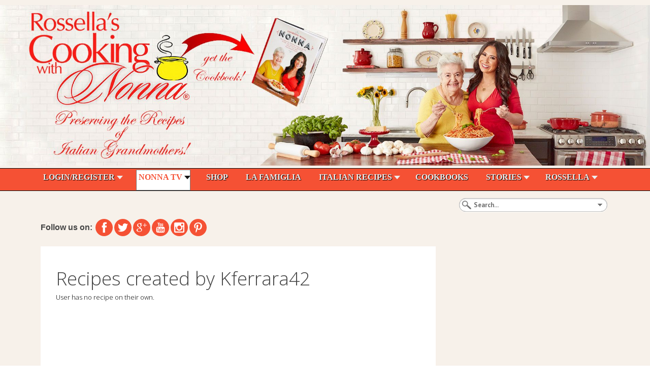

--- FILE ---
content_type: text/html; charset=utf-8
request_url: https://www.google.com/recaptcha/api2/aframe
body_size: 268
content:
<!DOCTYPE HTML><html><head><meta http-equiv="content-type" content="text/html; charset=UTF-8"></head><body><script nonce="pbuG97QTfCwKPBSz51d_Aw">/** Anti-fraud and anti-abuse applications only. See google.com/recaptcha */ try{var clients={'sodar':'https://pagead2.googlesyndication.com/pagead/sodar?'};window.addEventListener("message",function(a){try{if(a.source===window.parent){var b=JSON.parse(a.data);var c=clients[b['id']];if(c){var d=document.createElement('img');d.src=c+b['params']+'&rc='+(localStorage.getItem("rc::a")?sessionStorage.getItem("rc::b"):"");window.document.body.appendChild(d);sessionStorage.setItem("rc::e",parseInt(sessionStorage.getItem("rc::e")||0)+1);localStorage.setItem("rc::h",'1769304616529');}}}catch(b){}});window.parent.postMessage("_grecaptcha_ready", "*");}catch(b){}</script></body></html>

--- FILE ---
content_type: text/css;charset=UTF-8
request_url: https://cookingwithnonna.com/modules/mod_maximenuck/themes/css3megamenu/css/maximenuck.php?monid=maximenuck226
body_size: 3768
content:

/*-----------------------------------------------------------------------------------------------------------
This theme is largely inspired by the Mega menu tutorial on net.tutsplus.com :
http://net.tutsplus.com/tutorials/html-css-techniques/how-to-build-a-kick-butt-css3-mega-drop-down-menu/

Ce theme est largement inspire du tutoriel de Mega menu sur net.tutsplus.com
http://net.tutsplus.com/tutorials/html-css-techniques/how-to-build-a-kick-butt-css3-mega-drop-down-menu/
-------------------------------------------------------------------------------------------------------------*/

.clr {clear:both;visibility: hidden;}

/*---------------------------------------------
---	 	menu container						---
----------------------------------------------*/

/* menu */
div#maximenuck226 {
	font-size:14px;
	line-height:21px;
	text-align:left;
	zoom:1;
}

/* container style */
div#maximenuck226 ul.maximenuck {
	clear:both;
	position : relative;
	z-index:999;
	overflow: visible !important;
	display: block !important;
	float: none !important;
	visibility: visible !important;
	opacity: 1 !important;
	list-style:none;
	margin:0 auto;
	height: auto;
	padding:0px 20px 0px 20px;
	-moz-border-radius: 10px;
	-webkit-border-radius: 10px;
	border-radius: 10px;
	filter: none;
	background: #014464;
	background: -moz-linear-gradient(top,  #0272a7 0%, #013953 100%);
	background: -webkit-gradient(linear, left top, left bottom, color-stop(0%,#0272a7), color-stop(100%,#013953));
	background: -webkit-linear-gradient(top,  #0272a7 0%,#013953 100%);
	background: -o-linear-gradient(top,  #0272a7 0%,#013953 100%);
	background: -ms-linear-gradient(top,  #0272a7 0%,#013953 100%);
	background: linear-gradient(top,  #0272a7 0%,#013953 100%);
	border: 1px solid #002232;
	-moz-box-shadow:inset 0px 0px 1px #edf9ff;
	-webkit-box-shadow:inset 0px 0px 1px #edf9ff;
	box-shadow:inset 0px 0px 1px #edf9ff;
	text-align: left;
	zoom: 1;
}

/* vertical menu */
div#maximenuck226.maximenuckv ul.maximenuck {
	padding: 5px;
}

div#maximenuck226 ul.maximenuck:after {
	content: " ";
	display: block;
	height: 0;
	clear: both;
	visibility: hidden;
	font-size: 0;
}

/*---------------------------------------------
---	 	Root items - level 1				---
----------------------------------------------*/

div#maximenuck226 ul.maximenuck li.maximenuck.level1 {
	display: inline-block;
	float: none !important;
	position:static;
	list-style : none;
	border: 1px solid transparent;
	/*float:left;*/
	text-align:center;
	padding: 4px 9px 2px 9px;
	margin: 2px 10px 0 0;
	cursor: pointer;
	vertical-align: middle;
	box-shadow: none;
	filter: none;
}

/** IE 7 only **/
*+html div#maximenuck226 ul.maximenuck li.maximenuck.level1 {
	display: inline !important;
}

/* vertical menu */
div#maximenuck226.maximenuckv ul.maximenuck li.maximenuck.level1 {
	display: block !important;
	margin: 0;
	padding: 4px 0px 2px 8px;
	text-align: left;
}

div#maximenuck226 ul.maximenuck li.maximenuck.level1:hover,
div#maximenuck226 ul.maximenuck li.maximenuck.level1.active {
	border: 1px solid #777777;
	background: #F4F4F4;
	background: -moz-linear-gradient(top, #F4F4F4, #EEEEEE);
	background: -webkit-gradient(linear, 0% 0%, 0% 100%, from(#F4F4F4), to(#EEEEEE));
	-moz-border-radius: 5px;
	-webkit-border-radius: 5px;
	border-radius: 5px;
}

div#maximenuck226 ul.maximenuck li.maximenuck.level1 > a,
div#maximenuck226 ul.maximenuck li.maximenuck.level1 > span.separator {
	font-size:14px;
	color: #EEEEEE;
	display:block;
	float : none !important;
	float : left;
	position:relative;
	text-decoration:none;
	text-shadow: 1px 1px 1px #000;
	box-shadow: none;
	min-height : 34px;
	outline : none;
	background : none;
	filter: none;
	border : none;
	padding : 0;
	white-space: normal;
	filter: none;
}

/* parent item on mouseover (if subemnus exists) horizonal menu only */
div#maximenuck226.maximenuckh ul.maximenuck li.maximenuck.level1.parent:hover,
div#maximenuck226.maximenuckh ul.maximenuck li.maximenuck.level1.parent:hover {
	-moz-border-radius: 5px 5px 0px 0px;
	-webkit-border-radius: 5px 5px 0px 0px;
	border-radius: 5px 5px 0px 0px;
}

/* item color on mouseover */
div#maximenuck226 ul.maximenuck li.maximenuck.level1:hover > a span.titreck,
div#maximenuck226 ul.maximenuck li.maximenuck.level1.active > a span.titreck,
div#maximenuck226 ul.maximenuck li.maximenuck.level1:hover > span.separator,
div#maximenuck226 ul.maximenuck li.maximenuck.level1.active > span.separator {
	color : #161616;
	text-shadow: 1px 1px 1px #ffffff;
}

div#maximenuck226.maximenuckh ul.maximenuck li.level1.parent > a,
div#maximenuck226.maximenuckh ul.maximenuck li.level1.parent > span.separator {
	padding: 0 12px 0 0;
}

/* arrow image for parent item */
div#maximenuck226.maximenuckh ul.maximenuck li.level1.parent > a:after,
div#maximenuck226.maximenuckh ul.maximenuck li.level1.parent > span.separator:after {
	content: "";
	display: block;
	position: absolute;
	width: 0; 
	height: 0; 
	border-style: solid;
	border-width: 7px 6px 0 6px;
	border-color: #EEEEEE transparent transparent transparent;
	top: 7px;
	right: -4px;
}

div#maximenuck226.maximenuckh ul.maximenuck li.level1.parent:hover > a:after,
div#maximenuck226.maximenuckh ul.maximenuck li.level1.parent:hover > span.separator:after,
div#maximenuck226.maximenuckh ul.maximenuck li.level1.parent.active > a:after,
div#maximenuck226.maximenuckh ul.maximenuck li.level1.parent.active > span.separator:after {
	border-top-color : #161616;
}

/* vertical menu */
div#maximenuck226.maximenuckv ul.maximenuck li.level1.parent > a:after,
div#maximenuck226.maximenuckv ul.maximenuck li.level1.parent > span.separator:after {
	display: inline-block;
	content: "";
	width: 0;
	height: 0;
	border-style: solid;
	border-width: 6px 0 6px 7px;
	border-color: transparent transparent transparent #EEEEEE;
	margin: 5px 10px 3px 0;
	position: absolute;
	right: 3px;
	top: 3px;
}

div#maximenuck226.maximenuckv ul.maximenuck li.level1.parent:hover > a:after,
div#maximenuck226.maximenuckv ul.maximenuck li.level1.parent:hover > span.separator:after,
div#maximenuck226.maximenuckv ul.maximenuck li.level1.parent.active > a:after,
div#maximenuck226.maximenuckv ul.maximenuck li.level1.parent.active > span.separator:after {
	border-left-color : #161616;
}

/* arrow image for submenu parent item */
div#maximenuck226 ul.maximenuck li.level1.parent li.parent > a:after,
div#maximenuck226 ul.maximenuck li.level1.parent li.parent > span.separator:after,
div#maximenuck226 ul.maximenuck li.maximenuck ul.maximenuck2 li.parent > a:after,
div#maximenuck226 ul.maximenuck li.maximenuck ul.maximenuck2 li.parent > a:after {
	display: inline-block;
	content: "";
	width: 0;
	height: 0;
	border-style: solid;
	border-width: 6px 0 6px 7px;
	border-color: transparent transparent transparent #015b86;
	margin: 3px;
	position: absolute;
	float: right;
	right: 3px;
	top: 2px;
}

div#maximenuck226 ul.maximenuck li.level1.parent li.parent:hover > a:after,
div#maximenuck226 ul.maximenuck li.level1.parent li.parent:hover > span.separator:after,
div#maximenuck226 ul.maximenuck li.level1.parent li.parent.active > a:after,
div#maximenuck226 ul.maximenuck li.level1.parent li.parent.active > span.separator:after{
	border-left-color : #029feb;
}


/* styles for right position */
div#maximenuck226 ul.maximenuck li.maximenuck.level1.align_right,
div#maximenuck226 ul.maximenuck li.maximenuck.level1.menu_right,
div#maximenuck226 ul.maximenuck li.align_right,
div#maximenuck226 ul.maximenuck li.menu_right {
	float:right !important;
	margin-right:0px !important;
}

div#maximenuck226 ul.maximenuck li.align_right:not(.fullwidth) div.floatck,
div#maximenuck226 ul.maximenuck li:not(.fullwidth) div.floatck.fixRight {
	left:auto;
	right:-1px;
	top:auto;
	-moz-border-radius: 5px 0px 5px 5px;
	-webkit-border-radius: 5px 0px 5px 5px;
	border-radius: 5px 0px 5px 5px;
}


/* arrow image for submenu parent item to open left */
div#maximenuck226 ul.maximenuck li.level1.parent div.floatck.fixRight li.parent > a,
div#maximenuck226 ul.maximenuck li.level1.parent div.floatck.fixRight li.parent > span.separator,
div#maximenuck226 ul.maximenuck li.level1.parent.menu_right li.parent > a,
div#maximenuck226 ul.maximenuck li.level1.parent.menu_right li.parent > span.separator {
	border-color: transparent #015b86 transparent transparent;
}

/* margin for right elements that rolls to the left */
div#maximenuck226 ul.maximenuck li.maximenuck div.floatck div.floatck.fixRight,
div#maximenuck226 ul.maximenuck li.level1.parent.menu_right div.floatck div.floatck  {
	margin-right : 93%;
}

div#maximenuck226 ul.maximenuck li div.floatck.fixRight{
	-moz-border-radius: 5px 0px 5px 5px;
	-webkit-border-radius: 5px 0px 5px 5px;
	border-radius: 5px 0px 5px 5px;
}


/*---------------------------------------------
---	 	Sublevel items - level 2 to n		---
----------------------------------------------*/

div#maximenuck226 ul.maximenuck li div.floatck ul.maximenuck2,
div#maximenuck226 ul.maximenuck2 {
	z-index:11000;
	clear:left;
	text-align : left;
	background : transparent;
	margin : 0 !important;
	padding : 0 !important;
	border : none !important;
	box-shadow: none !important;
	width : 100%; /* important for Chrome and Safari compatibility */
	position: static !important;
	overflow: visible !important;
	display: block !important;
	float: none !important;
	visibility: visible !important;
}

div#maximenuck226 ul.maximenuck li ul.maximenuck2 li.maximenuck,
div#maximenuck226 ul.maximenuck2 li.maximenuck {
	text-align : left;
	z-index : 11001;
	padding:0;
	font-size:12px;
	position:static;
	text-shadow: 1px 1px 1px #ffffff;
	padding: 5px 0px;
	margin: 0px 0px 4px 0px;
	float:none !important;
	text-align:left;
	background : none;
	list-style : none;
	display: block;
}

div#maximenuck226 ul.maximenuck li ul.maximenuck2 li.maximenuck:hover,
div#maximenuck226 ul.maximenuck2 li.maximenuck:hover {
	background: transparent;
}

/* all links styles */
div#maximenuck226 ul.maximenuck li.maximenuck a,
div#maximenuck226 ul.maximenuck li.maximenuck span.separator,
div#maximenuck226 ul.maximenuck2 a,
div#maximenuck226 ul.maximenuck2 li.maximenuck span.separator {
	margin : 0;
	font-size:14px;
	font-weight : normal;
	color: #a1a1a1;
	display:block;
	text-decoration:none;
	text-transform : none;
	/*text-shadow: 1px 1px 1px #000;*/
	outline : none;
	background : none;
	filter: none;
	border : none;
	padding : 0 5px;
	white-space: normal;
	box-shadow: none;
	position:relative;
}

/* submenu link */
div#maximenuck226 ul.maximenuck li.maximenuck ul.maximenuck2 li a,
div#maximenuck226 ul.maximenuck2 li a {
	color:#015b86;
	text-shadow: 1px 1px 1px #ffffff;
}

div#maximenuck226 ul.maximenuck li.maximenuck ul.maximenuck2 a,
div#maximenuck226 ul.maximenuck2 a {
	font-size:12px;
	color:#161616;
	display: block;
	position: relative;
}

div#maximenuck226 ul.maximenuck li.maximenuck ul.maximenuck2 li:hover > a,
div#maximenuck226 ul.maximenuck li.maximenuck ul.maximenuck2 li:hover > h2 a,
div#maximenuck226 ul.maximenuck li.maximenuck ul.maximenuck2 li:hover > h3 a,
div#maximenuck226 ul.maximenuck li.maximenuck ul.maximenuck2 li.active > a,
div#maximenuck226 ul.maximenuck2 li:hover > a,
div#maximenuck226 ul.maximenuck2 li:hover > h2 a,
div#maximenuck226 ul.maximenuck2 li:hover > h3 a,
div#maximenuck226 ul.maximenuck2 li.active > a{
	color:#029feb;
	background: transparent;
}


/* link image style */
div#maximenuck226 li.maximenuck > a img {
	margin : 3px;
	border : none;
}

/* img style without link (in separator) */
div#maximenuck226 li.maximenuck img {
	border : none;
}

/* item title */
div#maximenuck226 span.titreck {
	/*text-transform : none;
	font-weight : normal;
	font-size : 14px;
	line-height : 18px;*/
	text-decoration : none;
	min-height : 17px;
	float : none !important;
	float : left;
	margin: 0;
}

/* item description */
div#maximenuck226 span.descck {
	display : block;
	text-transform : none;
	font-size : 10px;
	text-decoration : none;
	height : 12px;
	line-height : 12px;
	float : none !important;
	float : left;
}

/*--------------------------------------------
---		Submenus						------
---------------------------------------------*/

/* submenus container */
div#maximenuck226 div.floatck {
	position : absolute;
	display: none;
	padding : 0;
	background : url(../images/transparent.gif); /* important for hover to work good under IE7 */
	/*width : 180px;*/ /* default width */
	margin: 2px 0 0 -10px;
	text-align:left;
	padding:5px 5px 0 5px;
	border:1px solid #777777;
	border-top:none;
	background:#F4F4F4;
	background: -moz-linear-gradient(top, #EEEEEE, #BBBBBB);
	background: -webkit-gradient(linear, 0% 0%, 0% 100%, from(#EEEEEE), to(#BBBBBB));
	-moz-border-radius: 0px 5px 5px 5px;
	-webkit-border-radius: 0px 5px 5px 5px;
	border-radius: 0px 5px 5px 5px;
	filter: none;
	width: inherit;
	z-index:9999;
	cursor: auto;
}

div#maximenuck226 div.maxidrop-main {
	width : 180px; /* default width */
}

/* vertical menu */
div#maximenuck226.maximenuckv div.floatck {
	margin : -39px 0 0 90%;
	border:1px solid #777777;
	border-left:none;
	-moz-border-radius: 0px 5px 5px 5px;
	-webkit-border-radius: 0px 5px 5px 5px;
	border-radius: 0px 5px 5px 5px;
}

div#maximenuck226 .maxipushdownck div.floatck {
	margin: 0;
}

/* child blocks position (from level2 to n) */
div#maximenuck226 ul.maximenuck li.maximenuck div.floatck div.floatck {
	margin : -30px 0 0 93%;
	-moz-border-radius: 5px;
	-webkit-border-radius: 5px;
	border-radius: 5px;
	border:1px solid #777777;
}

/**
** Show/hide sub menu if mootools is off - horizontal style
**/
div#maximenuck226 ul.maximenuck li:hover:not(.maximenuckanimation) div.floatck div.floatck, div#maximenuck226 ul.maximenuck li:hover:not(.maximenuckanimation) div.floatck:hover div.floatck div.floatck, div#maximenuck226 ul.maximenuck li:hover:not(.maximenuckanimation) div.floatck:hover div.floatck:hover div.floatck div.floatck,
div#maximenuck226 ul.maximenuck li.sfhover:not(.maximenuckanimation) div.floatck div.floatck, div#maximenuck226 ul.maximenuck li.sfhover:not(.maximenuckanimation) div.floatck.sfhover div.floatck div.floatck, div#maximenuck226 ul.maximenuck li.sfhover:not(.maximenuckanimation) div.floatck.sfhover div.floatck.sfhover div.floatck div.floatck {
	display: none;
}

div#maximenuck226 ul.maximenuck li.maximenuck:hover > div.floatck, div#maximenuck226 ul.maximenuck li.maximenuck:hover > div.floatck li.maximenuck:hover > div.floatck, div#maximenuck226 ul.maximenuck li.maximenuck:hover>  div.floatck li.maximenuck:hover > div.floatck li.maximenuck:hover > div.floatck, div#maximenuck226 ul.maximenuck li.maximenuck:hover > div.floatck li.maximenuck:hover > div.floatck li.maximenuck:hover > div.floatck li.maximenuck:hover > div.floatck,
div#maximenuck226 ul.maximenuck li.sfhover > div.floatck, div#maximenuck226 ul.maximenuck li.sfhover > div.floatck li.sfhover > div.floatck, div#maximenuck226 ul.maximenuck li.sfhover > div.floatck li.sfhover > div.floatck li.sfhover > div.floatck, div#maximenuck226 ul.maximenuck li.sfhover > div.floatck li.sfhover > div.floatck li.sfhover > div.floatck li.sfhover > div.floatck {
	display: block;
}

div#maximenuck226 div.maximenuck_mod ul {
	display: block;
}

/*---------------------------------------------
---	 	Columns management					---
----------------------------------------------*/

div#maximenuck226 ul.maximenuck li div.floatck div.maximenuck2 {
	/*width : 180px;*/ /* default width */
	margin: 0;
	padding: 0;
}


/* h2 title */
div#maximenuck226 ul.maximenuck li.maximenuck ul.maximenuck2 h2 a,
div#maximenuck226 ul.maximenuck li.maximenuck ul.maximenuck2 h2 span.separator,
div#maximenuck226 ul.maximenuck2 h2 a,
div#maximenuck226 ul.maximenuck2 h2 span.separator {
	font-size:21px;
	font-weight:400;
	letter-spacing:-1px;
	margin:7px 0 14px 0;
	padding-bottom:14px;
	border-bottom:1px solid #666666;
	line-height:21px;
	text-align:left;
}

/* h3 title */
div#maximenuck226 ul.maximenuck li.maximenuck ul.maximenuck2 h3 a,
div#maximenuck226 ul.maximenuck li.maximenuck ul.maximenuck2 h3 span.separator,
div#maximenuck226 ul.maximenuck2 h3 a,
div#maximenuck226 ul.maximenuck2 h3 span.separator {
	font-size:14px;
	margin:7px 0 14px 0;
	padding-bottom:7px;
	border-bottom:1px solid #888888;
	line-height:21px;
	text-align:left;
}

/* paragraph */
div#maximenuck226 ul.maximenuck li ul.maximenuck2 li p,
div#maximenuck226 ul.maximenuck2 li p {
	line-height:18px;
	margin:0 0 10px 0;
	font-size:12px;
	text-align:left;
}




/* image shadow with specific class */
div#maximenuck226 .imgshadow { /* Better style on light background */
	background:#FFFFFF !important;
	padding:4px;
	border:1px solid #777777;
	margin-top:5px;
	-moz-box-shadow:0px 0px 5px #666666;
	-webkit-box-shadow:0px 0px 5px #666666;
	box-shadow:0px 0px 5px #666666;
}

/* blackbox style */
div#maximenuck226 ul.maximenuck li ul.maximenuck2 li.blackbox,
div#maximenuck226 ul.maximenuck2 li.blackbox {
	background-color:#333333 !important;
	color: #eeeeee;
	text-shadow: 1px 1px 1px #000;
	padding:4px 6px 4px 6px !important;
	margin: 0px 4px 4px 4px !important;
	-moz-border-radius: 5px;
	-webkit-border-radius: 5px;
	border-radius: 5px;
	-webkit-box-shadow:inset 0 0 3px #000000;
	-moz-box-shadow:inset 0 0 3px #000000;
	box-shadow:inset 0 0 3px #000000;
}

div#maximenuck226 ul.maximenuck li ul.maximenuck2 li.blackbox:hover,
div#maximenuck226 ul.maximenuck2 li.blackbox:hover {
	background-color:#333333 !important;
}

div#maximenuck226 ul.maximenuck li ul.maximenuck2 li.blackbox a,
div#maximenuck226 ul.maximenuck2 li.blackbox a {
	color: #fff;
	text-shadow: 1px 1px 1px #000;
	/*display: inline !important;*/
}

div#maximenuck226 ul.maximenuck li ul.maximenuck2 li.blackbox:hover > a,
div#maximenuck226 ul.maximenuck2 li.blackbox:hover > a{
	text-decoration: underline;
}

/* greybox style */
div#maximenuck226 ul.maximenuck li ul.maximenuck2 li.greybox,
div#maximenuck226 ul.maximenuck2 li.greybox {
	background:#f0f0f0 !important;
	border:1px solid #bbbbbb;
	padding: 4px 6px 4px 6px !important;
	margin: 0px 4px 4px 4px !important;
	-moz-border-radius: 5px;
	-webkit-border-radius: 5px;
	-khtml-border-radius: 5px;
	border-radius: 5px;
}

div#maximenuck226 ul.maximenuck li ul.maximenuck2 li.greybox:hover,
div#maximenuck226 ul.maximenuck2 li.greybox:hover {
	background:#ffffff !important;
	border:1px solid #aaaaaa;
}


/*---------------------------------------------
---	 	Module in submenus					---
----------------------------------------------*/

/* module title */
div#maximenuck226 ul.maximenuck div.maximenuck_mod > div > h3,
div#maximenuck226 ul.maximenuck2 div.maximenuck_mod > div > h3 {
	width : 100%;
	font-weight : bold;
	color: #555;
	border-bottom: 1px solid #555;
	text-shadow: 1px 1px 1px #000;
	font-size: 16px;
}

div#maximenuck226 div.maximenuck_mod {
	/*width : 100%;*/
	padding : 0;
	white-space : normal;
}

div#maximenuck226 div.maximenuck_mod div.moduletable {
	border : none;
	background : none;
}

div#maximenuck226 div.maximenuck_mod  fieldset{
	width : 100%;
	padding : 0;
	margin : 0 auto;
	overflow : hidden;
	background : transparent;
	border : none;
}

div#maximenuck226 ul.maximenuck2 div.maximenuck_mod a {
	border : none;
	margin : 0;
	padding : 0;
	display : inline;
	background : transparent;
	font-weight : normal;
}

div#maximenuck226 ul.maximenuck2 div.maximenuck_mod a:hover {

}

div#maximenuck226 ul.maximenuck2 div.maximenuck_mod ul {
	margin : 0;
	padding : 0;
	width : 100%;
	background : none;
	border : none;
	text-align : left;
}

div#maximenuck226 ul.maximenuck2 div.maximenuck_mod li {
	margin : 0 0 0 15px;
	padding : 0;
	background : none;
	border : none;
	text-align : left;
	font-size : 11px;
	float : none;
	display : block;
	line-height : 20px;
	white-space : normal;
}

/* login module */
div#maximenuck226 ul.maximenuck2 div.maximenuck_mod #form-login ul {
	left : 0;
	margin : 0;
	padding : 0;
	width : 100%;
}

div#maximenuck226 ul.maximenuck2 div.maximenuck_mod #form-login ul li {
	margin : 2px 0;
	padding : 0 5px;
	height : 20px;
	background : transparent;
}

div#maximenuck226 form {
	margin: 0 0 5px;
}

/*---------------------------------------------
---	 	Fancy styles (floating cursor)		---
----------------------------------------------*/

div#maximenuck226 .maxiFancybackground {
	position: absolute;
	top : 0;
	list-style : none;
	padding: 0 !important;
	margin: 0 !important;
	border: none !important;
	z-index: -1;
}

div#maximenuck226 .maxiFancybackground .maxiFancycenter {
border-top: 1px solid #fff;
}



/*---------------------------------------------
---	 	Button to close on click			---
----------------------------------------------*/

div#maximenuck226 span.maxiclose {
color: #fff;
}

/*---------------------------------------------
---	 Stop the dropdown                  ---
----------------------------------------------*/

div#maximenuck226 ul.maximenuck li.maximenuck.nodropdown div.floatck,
div#maximenuck226 ul.maximenuck li.maximenuck div.floatck li.maximenuck.nodropdown div.floatck,
div#maximenuck226 .maxipushdownck div.floatck div.floatck {
	position: static !important;
	background:  none;
	border: none;
	left: auto;
	margin: 3px;
	moz-box-shadow: none;
	-webkit-box-shadow: none;
	box-shadow: none;
	display: block !important;
}

div#maximenuck226 ul.maximenuck li.level1.parent ul.maximenuck2 li.maximenuck.nodropdown li.maximenuck,
div#maximenuck226 .maxipushdownck ul.maximenuck2 li.maximenuck.nodropdown li.maximenuck {
	background: none;
	text-indent: 5px;
}

div#maximenuck226 ul.maximenuck li.maximenuck.level1.parent ul.maximenuck2 li.maximenuck.parent.nodropdown > a,
div#maximenuck226 ul.maximenuck li.maximenuck.level1.parent ul.maximenuck2 li.maximenuck.parent.nodropdown > span.separator,
div#maximenuck226 .maxipushdownck ul.maximenuck2 li.maximenuck.parent.nodropdown > a,
div#maximenuck226 .maxipushdownck ul.maximenuck2 li.maximenuck.parent.nodropdown > span.separator {
	background:  none;
}

/* remove the arrow image for parent item */
div#maximenuck226 ul.maximenuck li.maximenuck.level1.parent ul.maximenuck2 li.parent.nodropdown > *:after,
div#maximenuck226 .maxipushdownck ul.maximenuck2 li.parent > *:after {
	display: none;
}

div#maximenuck226 li.maximenuck.nodropdown > div.floatck > div.maxidrop-main {
	width: auto;
}

/*---------------------------------------------
---	 Full width				                ---
----------------------------------------------*/

div#maximenuck226.maximenuckh li.fullwidth > div.floatck {
	margin: 0;
	padding: 0;
	width: auto !important;
	left: 0;
	right: 0;
}

div#maximenuck226.maximenuckv li.fullwidth > div.floatck {
	margin: 0 0 0 -5px;
	padding: 0;
	top: 0;
	bottom: 0;
	left: 100%;
	right: auto !important;
}

div#maximenuck226 li.fullwidth > div.floatck > div.maxidrop-main {
	width: auto;
}
